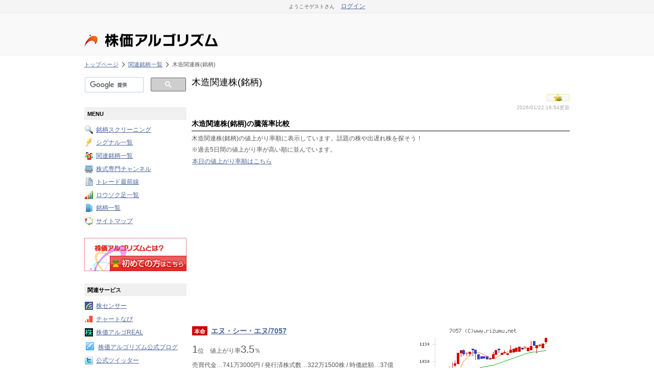

--- FILE ---
content_type: text/html; charset=UTF-8
request_url: https://www.rizumu.net/kanren/5/%E6%9C%A8%E9%80%A0/
body_size: 6877
content:
<!DOCTYPE html PUBLIC "-//W3C//DTD XHTML 1.0 Transitional//EN" "http://www.w3.org/TR/xhtml1/DTD/xhtml1-transitional.dtd">
<html xmlns="http://www.w3.org/1999/xhtml" xml:lang="ja" lang="ja"><head><meta property="og:type" content="article" /><meta http-equiv="Content-Type" content="text/html; charset=utf-8" /><meta name="author" content="株価アルゴリズム" /><meta property="og:site_name" content="株価アルゴリズム" /><meta property="og:title" content="木造関連株(銘柄)｜全4000銘柄の株価チャートのシグナルを毎日公開！ - 株価アルゴリズム" /><meta http-equiv="Content-Style-Type" content="text/css" /><meta name="description" content="木造関連株(銘柄)の騰落率比較、関連銘柄検索等を公開中！全4000銘柄の株価チャートのシグナルを毎日公開！" /><meta property="og:description" content="木造関連株(銘柄)の騰落率比較、関連銘柄検索等を公開中！全4000銘柄の株価チャートのシグナルを毎日公開！" /><meta name="keywords" content="木造関連株(銘柄),株価,株式投資" /><meta property="og:url" content="https://www.rizumu.net/kanren/5/%E6%9C%A8%E9%80%A0/" /><title>木造関連株(銘柄)｜全4000銘柄の株価チャートのシグナルを毎日公開！ - 株価アルゴリズム</title><link rel="shortcut icon" href="https://rizimg2.net/img/favicon.ico" /><link rel="stylesheet" href="https://rizimg2.net/css/FWs.css?date=20200723" type="text/css" media="screen" /><link rel="stylesheet" href="https://rizimg2.net/css/KBs.css?date=20210529" type="text/css" media="screen" /><style type="text/css">/*<![CDATA[*/
#all{width:970px;}#header{width:950px;}#center{width:950px;}#footer{width:950px;}#main{width:740px;float:right;margin-left:10px;}#sub{width:200px;float:right;}
/*]]>*/</style><script type="text/javascript" src="https://rizimg2.net/js/FWj.js"></script><script type="text/javascript">/*<![CDATA[*/
function FW_E6_9B_B8_E3_81_8D_E8_BE_BC_E3_82_80() {if (!FWjChkNull(document.getElementById("FW_E6_9C_AC_E6_96_87"), "本文")) { return false; }if (!FWjChkLen(document.getElementById("FW_E6_9C_AC_E6_96_87"), "本文", "1", "10000")) { return false; }if (!FWjChkLen(document.getElementById("FW_E5_8F_82_E8_80_83URL"), "参考URL", "1", "1024")) { return false; }return true;}
/*]]>*/</script><meta property="og:image" content="https://rizimg2.net/img/KBiBanner_234_60.gif" /></head>
<body>
<!-- Google tag (gtag.js) -->
<script async src="https://www.googletagmanager.com/gtag/js?id=G-SDNTFDX75T"></script>
<script>
  window.dataLayer = window.dataLayer || [];
  function gtag(){dataLayer.push(arguments);}
  gtag('js', new Date());

  gtag('config', 'G-SDNTFDX75T');
</script>
<!-- HEADLINE_START --><div id="FWsHeadlineEx" align="center"><div id="FWsHeadline"><div id="FWsLoginMsg"><span style="font-size: 0.8em">ようこそゲストさん</span><span>　<a href="https://www.rizumu.net/etc/login.html?FWurl=https%3A%2F%2Fwww.rizumu.net%2Fkanren%2F5%2F%25E6%259C%25A8%25E9%2580%25A0%2F">ログイン</a></span></div><div id="FWsJsCookieMsg"><script type="text/javascript">/*<![CDATA[*/
if (navigator.cookieEnabled == false){document.write("<span>Cookieが無効です</span>");}
/*]]>*/</script><noscript><span>JavaScriptが無効です</span></noscript></div></div></div><!-- HEADLINE_END -->
<div id="LogoareaBg">
	<div id="Logoarea" style="width: 970px;">
		<table width="100%" style="margin: 0; border: none;">
			<tr>
				<td style="border: none;">
					<div class="FWkBaseItem FWkImg FWsLogo">
						<a href="/">
							<img src="https://rizimg2.net/img/KBiLogo.jpg?date=20140311" alt="全4000銘柄の株価チャートのシグナルを毎日公開！『株価アルゴリズム』" width="468" height="80" />
						</a>
					</div>
				</td>
				<td height="80" style="border: none;"><div class="headerpdf"><div class="headerpdf_item">&nbsp;</div><!-- SLOGIN_START --><div class="slogin" style="display: none;">
	<a href="/login/twitter/0/"><img alt="twitterでログイン" src="https://rizimg2.net/img/login_twitter_mini.gif" /></a>
</div>
<!-- SLOGIN_END --></div>
				</td>
			</tr>
		</table>
	</div>
</div>

<div id="all"><div id="header"><div id="FW_Block28" class="FWkBaseBlock FWkBaseBlockHeader"><div class="FWkBaseItem FWkList FWsBread"><ol><li><a href="/">トップページ</a></li><li><a href="/kanren/5/">関連銘柄一覧</a></li><li>木造関連株(銘柄)</li></ol></div></div></div><div id="center"><div id="main"><div id="FW_Block1" class="FWkBaseBlock FWkBaseBlockMain" style="margin-bottom: 5px;" ><div class="FWkBaseItem FWkTitle FWsCenterMenuTitle"><h1>木造関連株(銘柄)</h1></div><div class="FWkBaseItem FWkImg" style="text-align: right;float: right; padding-left: 3px;"><a href="/member/bookmark/regist/KBoKanrenXxXxIndex/5%2C%E6%9C%A8%E9%80%A0/"><img src="https://rizimg2.net/img/Bookmark.gif" width="45" height="14" alt="お気に入りに追加" /></a></div></div><div id="FW_Block9" class="FWkBaseBlock FWkBaseBlockMain" style="margin-bottom: 5px;" ><div class="FWkBaseItem FWkText" style="text-align: Right;font-size: 0.8em;color: #a8a8a8;">2026/01/22 16:54更新</div></div><div id="FW_Block11" class="FWkBaseBlock FWkBaseBlockMain"><div class="FWkBaseItem FWkTitle FWsCenterMenuTitle"><h2>木造関連株(銘柄)の騰落率比較</h2></div><div class="FWkBaseItem FWkText">木造関連株(銘柄)の値上がり率順に表示しています。話題の株や出遅れ株を探そう！</div><div class="FWkBaseItem FWkText">※過去5日間の値上がり率が高い順に並んでいます。</div><div class="FWkBaseItem FWkLink"><a href="/kanren/1/%E6%9C%A8%E9%80%A0/">本日の値上がり率順はこちら</a></div></div><div id="FW_Block12" class="FWkBaseBlock FWkBaseBlockMain"><div class="FWkBaseItem FWkDirect"><script async src="https://pagead2.googlesyndication.com/pagead/js/adsbygoogle.js?client=ca-pub-4325202183662963"
     crossorigin="anonymous"></script>
<!-- RIZAD_05 -->
<ins class="adsbygoogle"
     style="display:block"
     data-ad-client="ca-pub-4325202183662963"
     data-ad-slot="7943110078"
     data-ad-format="auto"
     data-full-width-responsive="true"></ins>
<script>
     (adsbygoogle = window.adsbygoogle || []).push({});
</script>
</div><table><tr style="border-bottom: 1px solid #eee;"><td width="400" valign="top"><div class="FWkBaseItem FWkText KanrenIcon1" style="float: left; ">本命</div><div class="FWkBaseItem FWkLink" style="font-size: 1.2em; font-weight: bold;"><a href="/brand/%E3%82%A8%E3%83%8C%E3%83%BB%E3%82%B7%E3%83%BC%E3%83%BB%E3%82%A8%E3%83%8C/">エヌ・シー・エヌ/7057</a></div><div class="FWkBaseItem FWkText"><span class="NumLarge">1</span>位　値上がり率<span class="NumLarge">3</span><span style="font-size: 1.6em">.</span><span class="NumLarge">5</span>％</div><div class="FWkBaseItem FWkText SearchLine">売買代金…741万3000円 / 発行済株式数…322万1500株 / 時価総額…37億5626万9000円 / 最低購入金額…11万6600円</div><br><div class="FWkBaseItem FWkText SearchLine">株式会社エヌ・シー・エヌ（英文社名：New Constructor's Network Co., Ltd.）は、東京都港区 (東京都)千代田区永田町に本社を置く木造建築システムの提供を行っている日本の企業。</div></td><td valign="middle" align="center"><div class="FWkBaseItem FWkImg" style="text-align: center;"><a href="/brand/%E3%82%A8%E3%83%8C%E3%83%BB%E3%82%B7%E3%83%BC%E3%83%BB%E3%82%A8%E3%83%8C/"><img src="https://rizimg2.net/img/chart/m/20260122/7/7057.png" alt="エヌ・シー・エヌチャート" /></a></div></td></tr></table><table><tr style="border-bottom: 1px solid #eee;"><td width="400" valign="top"><div class="FWkBaseItem FWkText KanrenIcon3" style="float: left; ">出遅れ</div><div class="FWkBaseItem FWkLink" style="font-size: 1.2em; font-weight: bold;"><a href="/brand/%E3%82%BB%E3%83%96%E3%83%B3%E5%B7%A5%E6%A5%AD/">セブン工業/7896</a></div><div class="FWkBaseItem FWkText"><span class="NumLarge">2</span>位　値上がり率 マイナス<span class="NumLarge">0</span><span style="font-size: 1.6em">.</span><span class="NumLarge">7</span>％</div><div class="FWkBaseItem FWkText SearchLine">売買代金…106万8000円 / 発行済株式数…467万3250株 / 時価総額…25億0018万8750円 / 最低購入金額…5万3500円</div><br><div class="FWkBaseItem FWkText SearchLine">セブン工業株式会社（セブンこうぎょう、SEVEN INDUSTRIES CO.,LTD. ）は、岐阜県美濃加茂市に本社を置く集成材等を利用した住宅部材の製造・販売メーカーである。</div></td><td valign="middle" align="center"><div class="FWkBaseItem FWkImg" style="text-align: center;"><a href="/brand/%E3%82%BB%E3%83%96%E3%83%B3%E5%B7%A5%E6%A5%AD/"><img src="https://rizimg2.net/img/chart/m/20260122/7/7896.png" alt="セブン工業チャート" /></a></div></td></tr></table><table><tr style="border-bottom: 1px solid #eee;"><td width="400" valign="top"><div class="FWkBaseItem FWkText KanrenIcon3" style="float: left; ">出遅れ</div><div class="FWkBaseItem FWkLink" style="font-size: 1.2em; font-weight: bold;"><a href="/brand/%E7%A9%8D%E6%B0%B4%E3%83%8F%E3%82%A6%E3%82%B9/">積水ハウス/1928</a></div><div class="FWkBaseItem FWkText"><span class="NumLarge">3</span>位　値上がり率 マイナス<span class="NumLarge">1</span><span style="font-size: 1.6em">.</span><span class="NumLarge">5</span>％</div><div class="FWkBaseItem FWkText SearchLine">売買代金…110億4565万6000円 / 発行済株式数…6億6312万2166株 / 時価総額…2兆3832億6106万4604円 / 最低購入金額…35万9400円</div><br><div class="FWkBaseItem FWkText SearchLine">積水ハウス株式会社（せきすいハウス、Sekisui House, Ltd.）は、大阪府大阪市北区 (大阪市)北区に本社を置く日本の大手住宅メーカーである。1960年8月、積水化学工業ハウス事業部が、積水ハウス産業株式会社として独立（資本金1億円）。1963年には現在の積水ハウス株式会社に商号変更した。日経平均株価およびTOPIX Large…</div></td><td valign="middle" align="center"><div class="FWkBaseItem FWkImg" style="text-align: center;"><a href="/brand/%E7%A9%8D%E6%B0%B4%E3%83%8F%E3%82%A6%E3%82%B9/"><img src="https://rizimg2.net/img/chart/m/20260122/1/1928.png" alt="積水ハウスチャート" /></a></div></td></tr></table><table><tr style="border-bottom: 1px solid #eee;"><td width="400" valign="top"><div class="FWkBaseItem FWkText KanrenIcon3" style="float: left; ">出遅れ</div><div class="FWkBaseItem FWkLink" style="font-size: 1.2em; font-weight: bold;"><a href="/brand/%E4%BD%8F%E5%8F%8B%E6%9E%97%E6%A5%AD/">住友林業/1911</a></div><div class="FWkBaseItem FWkText"><span class="NumLarge">4</span>位　値上がり率 マイナス<span class="NumLarge">4</span><span style="font-size: 1.6em">.</span><span class="NumLarge">8</span>％</div><div class="FWkBaseItem FWkText SearchLine">売買代金…55億1553万1000円 / 発行済株式数…6億1855万5804株 / 時価総額…1兆0478億3353万1976円 / 最低購入金額…16万9400円</div><br><div class="FWkBaseItem FWkText SearchLine">住友林業株式会社（すみともりんぎょう、Sumitomo Forestry Co., Ltd.）は、東京都千代田区大手町 (千代田区)大手町に本社を置く、住友グループの企業。林業・木材建材・ハウスメーカー住宅事業・不動産会社不動産事業などが事業の中核である。現在では、木材・建材事業よりも、海外での住宅・不動産事業の売り上げが大き…</div></td><td valign="middle" align="center"><div class="FWkBaseItem FWkImg" style="text-align: center;"><a href="/brand/%E4%BD%8F%E5%8F%8B%E6%9E%97%E6%A5%AD/"><img src="https://rizimg2.net/img/chart/m/20260122/1/1911.png" alt="住友林業チャート" /></a></div></td></tr></table></div><div id="FW_Block13" class="FWkBaseBlock FWkBaseBlockMain"><div class="FWkBaseItem FWkText FWsCommentWrite">木造関連銘柄掲示板</div><div class="FWkBaseItem FWkText FWsCommentWriteDetail">このページの掲示板です。気軽に書き込んでください。URLは書けません。</div><form action="/kanren/5/%E6%9C%A8%E9%80%A0/" method="post"><div class="FWkBaseItem FWkFormTextArea"><textarea name="FW_E6_9C_AC_E6_96_87" rows="5" cols="40" id="FW_E6_9C_AC_E6_96_87"></textarea></div><div class="FWkBaseItem FWkFormSubmit"><input type="submit" name="FWbtn" value="書き込む" onclick="return FW_E6_9B_B8_E3_81_8D_E8_BE_BC_E3_82_80()" /></div><input type="hidden" name="FWtoken" value="7nN6hLx4AYdNZ0Qwa01zs2Xa" /></form></div><div id="FW_Block16" class="FWkBaseBlock FWkBaseBlockMain"><div class="FWkBaseItem FWkTitle FWsCenterMenuTitle"><h2>関連銘柄検索</h2></div><div class="FWkBaseItem FWkText FWsKanrenSearchBox">キーワードに関連する銘柄を検索できます。</div><form action="/kanren/5/%E6%9C%A8%E9%80%A0/" method="get"><div class="FWkBaseItem FWkFormText FWsBrandSearchBoxText" style="float: left; "><div class="FWkFormTextCaption"></div><input type="text" name="FW_E6_A4_9C_E7_B4_A2_E8_AA_9E" value="" id="FW_E6_A4_9C_E7_B4_A2_E8_AA_9E" /></div><div class="FWkBaseItem FWkFormSubmit FWsBrandSearchBoxBtn" style="float: left; "><input type="submit" name="FWbtn" value="検索" onclick="return FW_E6_A4_9C_E7_B4_A2()" /></div><div style="clear: both;" ></div><div class="FWkBaseItem FWkLink"><a href="/kanrenhistory/1/">よく検索される関連銘柄</a></div><input type="text" name="FWdummy" value="1" style="display: none;" /></form></div><div id="FW_Block21" class="FWkBaseBlock FWkBaseBlockMain"><div style="float: left; margin: 0 0 0 10px; padding-bottom: 8px;">　</div><div style="float: left; margin: 0 0 0 10px; padding-bottom: 8px;"><a href="https://twitter.com/share" class="twitter-share-button" data-url="https://www.rizumu.net/kanren/5/%E6%9C%A8%E9%80%A0/" data-lang="ja">ツイート</a><script>!function(d,s,id){var js,fjs=d.getElementsByTagName(s)[0];if(!d.getElementById(id)){js=d.createElement(s);js.id=id;js.src="//platform.twitter.com/widgets.js";fjs.parentNode.insertBefore(js,fjs);}}(document,"script","twitter-wjs");</script></div><div style="clear: both;"><!-- dummy --></div></div><div id="FW_Block22" class="FWkBaseBlock FWkBaseBlockMain"><div class="FWkBaseItem FWkLink" style="text-align: right;"><img src="https://rizimg2.net/img/icon-arrow2.gif" alt="" class="FWsIcon" /><a href="/sitemap/">迷ったらサイトマップへ！</a></div></div><div id="FW_Block24" class="FWkBaseBlock FWkBaseBlockMain"><div class="FWkBaseItem FWkDirect"><a href="javascript:history.back();">直前のページへ戻る</a></div></div></div><div id="sub"><div id="FW_Block2" class="FWkBaseBlock FWkBaseBlockSub"><script async src="https://cse.google.com/cse.js?cx=partner-pub-4325202183662963:0946021500"></script>
<div class="gcse-search"></div>
</div><div id="FW_Block3" class="FWkBaseBlock FWkBaseBlockSub FWsBackColor"><div class="FWkBaseItem FWkText FWsBackColorTitle">MENU</div><div class="FWkBaseItem FWkLink" style="font-size: 12px"><img src="https://rizimg2.net/img/icon-search.gif" alt="" class="FWsIcon" /><a href="/search/">銘柄スクリーニング</a></div><div class="FWkBaseItem FWkLink" style="font-size: 12px"><img src="https://rizimg2.net/img/icon-signal.gif" alt="" class="FWsIcon" /><a href="/signal/">シグナル一覧</a></div><div class="FWkBaseItem FWkLink" style="font-size: 12px"><img src="https://rizimg2.net/img/icon-kanren.gif" alt="" class="FWsIcon" /><a href="/kanren/5/">関連銘柄一覧</a></div><div class="FWkBaseItem FWkLink" style="font-size: 12px"><img src="https://rizimg2.net/img/icon-ch.gif" alt="" class="FWsIcon" /><a href="/movie/%E3%83%86%E3%82%AF%E3%83%8B%E3%82%AB%E3%83%AB%E5%88%86%E6%9E%90/1/">株式専門チャンネル</a></div><div class="FWkBaseItem FWkLink" style="font-size: 12px"><img src="https://rizimg2.net/img/icon-news.gif" alt="" class="FWsIcon" /><a href="/news/">トレード最前線</a></div><div class="FWkBaseItem FWkLink" style="font-size: 12px"><img src="https://rizimg2.net/img/icon-rousoku.gif" alt="" class="FWsIcon" /><a href="/rousoku/">ロウソク足一覧</a></div><div class="FWkBaseItem FWkLink" style="font-size: 12px"><img src="https://rizimg2.net/img/icon-list.gif" alt="" class="FWsIcon" /><a href="/list/">銘柄一覧</a></div><div class="FWkBaseItem FWkLink" style="font-size: 12px"><img src="https://rizimg2.net/img/icon-sitemap.gif" alt="" class="FWsIcon" /><a href="/sitemap/">サイトマップ</a></div></div><div id="FW_Block4" class="FWkBaseBlock FWkBaseBlockSub"><div class="FWkBaseItem FWkImg intro"><a href="/intro/"><img src="https://rizimg2.net/img/Intro.gif?date=20140311" alt="初めての方はこちら" /></a></div></div><div id="FW_Block5" class="FWkBaseBlock FWkBaseBlockSub FWsBackColor"><div class="FWkBaseItem FWkText FWsBackColorTitle">関連サービス</div><div class="FWkBaseItem FWkLink" style="font-size: 12px"><img src="https://rizimg2.net/img/kabusensor.gif" alt="" class="FWsIcon" /><a href="https://kabusensor.com/" target="_blank">株センサー</a></div><div class="FWkBaseItem FWkLink" style="font-size: 12px"><img src="https://rizimg2.net/img/chartnavi.gif" alt="" class="FWsIcon" /><a href="https://chartnavi.com/" target="_blank">チャートなび</a></div><div class="FWkBaseItem FWkLink" style="font-size: 12px"><img src="https://rizimg2.net/img/kabureal.gif" alt="" class="FWsIcon" /><a href="https://kabureal.net/" target="_blank">株価アルゴREAL</a></div><div class="FWkBaseItem FWkLink" style="font-size: 12px"><img src="https://rizimg2.net/img/KBiLivedoor.gif" alt="" class="FWsIcon" /><a href="https://rizumunet.blog.jp/" target="_blank">株価アルゴリズム公式ブログ</a></div><div class="FWkBaseItem FWkLink" style="font-size: 12px"><img src="https://rizimg2.net/img/Twitter.jpg" alt="" class="FWsIcon" /><a href="https://twitter.com/rizumunet" target="_blank">公式ツイッター</a></div><div class="FWkBaseItem FWkLink" style="font-size: 12px"><img src="https://rizimg2.net/img/magmag.jpg" alt="" class="FWsIcon" /><a href="https://www.mag2.com/m/0001557013" target="_blank">株価アルゴリズム公式メルマガ</a></div></div><div id="FW_Block6" class="FWkBaseBlock FWkBaseBlockSub FWsBackColor"><div class="twitter-link">
<a href="https://twitter.com/rizumunet" class="twitter-follow-button" data-show-count="false" data-lang="ja">@rizumunetさんをフォロー</a>
</div>
<script>!function(d,s,id){var js,fjs=d.getElementsByTagName(s)[0];if(!d.getElementById(id)){js=d.createElement(s);js.id=id;js.src="//platform.twitter.com/widgets.js";fjs.parentNode.insertBefore(js,fjs);}}(document,"script","twitter-wjs");</script><div class="FWkBaseItem FWkLink"><img src="https://rizimg2.net/img/icon-arrow2.gif" alt="" class="FWsIcon" /><a href="https://airw.net/kabu/rank.cgi?id=rizumu" target="_blank" rel="nofollow">株サイトランキング</a></div><div class="FWkBaseItem FWkLink"><img src="https://rizimg2.net/img/icon-arrow2.gif" alt="" class="FWsIcon" /><a href="https://finance.yahoo.co.jp/" target="_blank">Yahooファイナンス</a></div></div><div id="FW_Block7" class="FWkBaseBlock FWkBaseBlockSub FWsBackColor"><div class="FWkBaseItem FWkText FWsBackColorTitle">特集ページ</div><div class="FWkBaseItem FWkLink"><img src="https://rizimg2.net/img/icon-arrow2.gif" alt="" class="FWsIcon" /><a href="/special/first/0/">初動の瞬間を見逃さない</a></div><div class="FWkBaseItem FWkLink"><img src="https://rizimg2.net/img/icon-arrow2.gif" alt="" class="FWsIcon" /><a href="/special/firstrev/0/">株価急落の初動</a></div><div class="FWkBaseItem FWkLink"><img src="https://rizimg2.net/img/icon-arrow2.gif" alt="" class="FWsIcon" /><a href="/special/down/5/">暴落銘柄の逆張り狙い</a></div><div class="FWkBaseItem FWkLink"><img src="https://rizimg2.net/img/icon-arrow2.gif" alt="" class="FWsIcon" /><a href="/special/up/">大幅に値上がりした銘柄</a></div></div><div id="FW_Block8" class="FWkBaseBlock FWkBaseBlockSub FWsBackColor"><div class="FWkBaseItem FWkText FWsBackColorTitle">会員ONLY</div><div class="FWkBaseItem FWkLink"><img src="https://rizimg2.net/img/icon-arrow2.gif" alt="" class="FWsIcon" /><a href="/member/">会員TOP</a></div><div class="FWkBaseItem FWkLink"><img src="https://rizimg2.net/img/icon-arrow2.gif" alt="" class="FWsIcon" /><a href="/member/bookmark/1/">お気に入り</a></div><div class="FWkBaseItem FWkLink"><img src="https://rizimg2.net/img/icon-arrow2.gif" alt="" class="FWsIcon" /><a href="/member/portfolio/1/">ポートフォリオ</a></div><div class="FWkBaseItem FWkLink"><img src="https://rizimg2.net/img/icon-arrow2.gif" alt="" class="FWsIcon" /><a href="/member/signal/1/">マイシグナル</a></div><div class="FWkBaseItem FWkLink"><img src="https://rizimg2.net/img/icon-arrow2.gif" alt="" class="FWsIcon" /><a href="/member/mail/service/">アルゴEメールサービス</a></div></div><div id="FW_Block10" class="FWkBaseBlock FWkBaseBlockSub"><div class="FWkBaseItem FWkTitle FWsSideMenuTitle"><div class="htag3">おすすめPR</div></div><div class="FWkBaseItem FWkLink"><img src="https://rizimg2.net/img/icon-arrow2.gif" alt="" class="FWsIcon" /><a href="https://meigaramarker.com/" target="_blank">銘柄マーカー</a></div><div class="FWkBaseItem FWkTitle FWsSideMenuTitle"><div class="htag3">銘柄簡単検索</div></div><div class="FWkBaseItem FWkText FWsBrandSearchBox">銘柄コードか、あるいは会社名で検索できます。</div><form action="/kanren/5/%E6%9C%A8%E9%80%A0/" method="get"><div class="FWkBaseItem FWkFormText FWsBrandSearchBoxText" style="float: left; "><div class="FWkFormTextCaption"></div><input type="text" name="FW_E6_A4_9C_E7_B4_A2_E8_AA_9E" value="" id="FW_E6_A4_9C_E7_B4_A2_E8_AA_9E" /></div><div class="FWkBaseItem FWkFormSubmit FWsBrandSearchBoxBtn" style="float: left; "><input type="submit" name="FWbtn" value="簡単検索" onclick="return FW_E7_B0_A1_E5_8D_98_E6_A4_9C_E7_B4_A2()" /></div><div style="clear: both;" ></div><input type="text" name="FWdummy" value="1" style="display: none;" /></form></div><div id="FW_Block17" class="FWkBaseBlock FWkBaseBlockSub"><div class="FWkBaseItem FWkTitle FWsSideMenuTitle"><div class="htag3">逆アクセスランキング</div></div><div class="FWkBaseItem FWkText acrankdesc">当サイトへのアクセスが多い順に並んでいます。(毎朝更新)</div><!-- REPLACE_LANKING --><div class="access_all rankcolor1"><strong>1位</strong><a target="_blank" href="https://agaru.blog.jp/" rel="nofollow">明日の上がる銘柄の株予想</a></div><div class="access_all rankcolor2"><strong>2位</strong><a target="_blank" href="http://morningincome.blog.fc2.com/" rel="nofollow">サラリーマンぽんすけの時間限定デイトレ日記</a></div><!-- REPLACE_LANKING_END --></div><div id="FW_Block18" class="FWkBaseBlock FWkBaseBlockSub FWsBackColor"><div class="FWkBaseItem FWkImg mutual"><a href="/etc/mutual/regist.html"><img src="https://rizimg2.net/img/Mutual.gif?date=20140311" alt="相互リンク募集中" /></a></div></div><div id="FW_Block19" class="FWkBaseBlock FWkBaseBlockSub"><div class="FWkBaseItem FWkTitle FWsSideMenuTitle"><div class="htag3">人気株ブロガー！</div></div><div class="FWkBaseItem FWkLink bookmark"><a href="https://cadillac600.blog.fc2.com/" target="_blank">むらやんが株やってます。</a></div><div class="FWkBaseItem FWkLink bookmark"><a href="https://kabu2oku.doorblog.jp/" target="_blank">サラリーマンが株式投資でセミリタイアを目指してみました</a></div><div class="FWkBaseItem FWkLink bookmark"><a href="https://daytrad24.blog.fc2.com/" target="_blank">明日のデイトレ注目銘柄</a></div><div class="FWkBaseItem FWkLink bookmark"><a href="https://nipperjapan.com/" target="_blank">ニッパーのシステムトレード研究所</a></div></div><div id="FW_Block20" class="FWkBaseBlock FWkBaseBlockSub"><div class="FWkBaseItem FWkTitle FWsSideMenuTitle"><div class="htag3">チャートなびの人気ページ</div></div><div class="FWkBaseItem FWkLink bookmark"><a href="https://chartnavi.com/practice/" target="_blank">演習問題でチャートの勉強を！</a></div><div class="FWkBaseItem FWkLink bookmark"><a href="https://chartnavi.com/scan/" target="_blank">ChatGPTで相場解説！</a></div></div><div id="FW_Block25" class="FWkBaseBlock FWkBaseBlockSub FWsBackColor"><div class="FWkBaseItem FWkImg MemberGuidance"><a href="/etc/user/regist.html"><img src="https://rizimg2.net/img/MemberGuidance.gif?date=20140311" alt="会員登録はこちら" /></a></div></div><div id="FW_Block26" class="FWkBaseBlock FWkBaseBlockSub"><div class="FWkBaseItem FWkLink" style="text-align: Right;"><img src="https://rizimg2.net/img/icon-arrow2.gif" alt="" class="FWsIcon" /><a href="/etc/mobile.html">携帯サイト</a></div><div class="FWkBaseItem FWkLink" style="text-align: Right;"><img src="https://rizimg2.net/img/icon-arrow2.gif" alt="" class="FWsIcon" /><a href="/etc/smartphone.html">スマートフォンサイト</a></div></div></div></div><div id="footer"><div id="FW_Block23" class="FWkBaseBlock FWkBaseBlockFooter" style="margin: 0;" ><div class="FWkBaseItem FWkText" style="font-size: 0.9em;color: #555555;">投資に関する最終的な決定は、利用者ご自身の判断で行うようお願いいたします。</div></div><div id="FW_Block27" class="FWkBaseBlock FWkBaseBlockFooter"><div class="FWkBaseItem FWkList FWsFooterNavi"><ul><li><a href="/sitemap/">サイトマップ</a></li><li><a href="/etc/mutual/regist.html">相互リンク</a></li><li><a href="/etc/user/regist.html">ユーザ登録</a></li><li><a href="/intro/">初めての方</a></li><li><a href="/etc/link/1.html">リンク集</a></li><li><a href="/etc/kiyaku.html">利用規約</a></li><li><a href="/etc/inquiry.html">お問い合わせ</a></li><li><a href="/etc/inquiryad.html">広告募集</a></li></ul></div><div class="FWkBaseItem FWkLink" style="text-align: center;"><a href="/">全4000銘柄の株価チャートのシグナルを毎日公開！『株価アルゴリズム』</a></div><div class="FWkBaseItem FWkText FWsCopyLight">(c) 2007-2026 株価アルゴリズム</div></div></div></div><script defer src="https://static.cloudflareinsights.com/beacon.min.js/vcd15cbe7772f49c399c6a5babf22c1241717689176015" integrity="sha512-ZpsOmlRQV6y907TI0dKBHq9Md29nnaEIPlkf84rnaERnq6zvWvPUqr2ft8M1aS28oN72PdrCzSjY4U6VaAw1EQ==" data-cf-beacon='{"version":"2024.11.0","token":"d4442b1d4b2049388d73455ca8426ae9","r":1,"server_timing":{"name":{"cfCacheStatus":true,"cfEdge":true,"cfExtPri":true,"cfL4":true,"cfOrigin":true,"cfSpeedBrain":true},"location_startswith":null}}' crossorigin="anonymous"></script>
</body></html>


--- FILE ---
content_type: text/html; charset=utf-8
request_url: https://www.google.com/recaptcha/api2/aframe
body_size: 96
content:
<!DOCTYPE HTML><html><head><meta http-equiv="content-type" content="text/html; charset=UTF-8"></head><body><script nonce="1CwPpKVSI50C-2a96QICug">/** Anti-fraud and anti-abuse applications only. See google.com/recaptcha */ try{var clients={'sodar':'https://pagead2.googlesyndication.com/pagead/sodar?'};window.addEventListener("message",function(a){try{if(a.source===window.parent){var b=JSON.parse(a.data);var c=clients[b['id']];if(c){var d=document.createElement('img');d.src=c+b['params']+'&rc='+(localStorage.getItem("rc::a")?sessionStorage.getItem("rc::b"):"");window.document.body.appendChild(d);sessionStorage.setItem("rc::e",parseInt(sessionStorage.getItem("rc::e")||0)+1);localStorage.setItem("rc::h",'1769127355569');}}}catch(b){}});window.parent.postMessage("_grecaptcha_ready", "*");}catch(b){}</script></body></html>